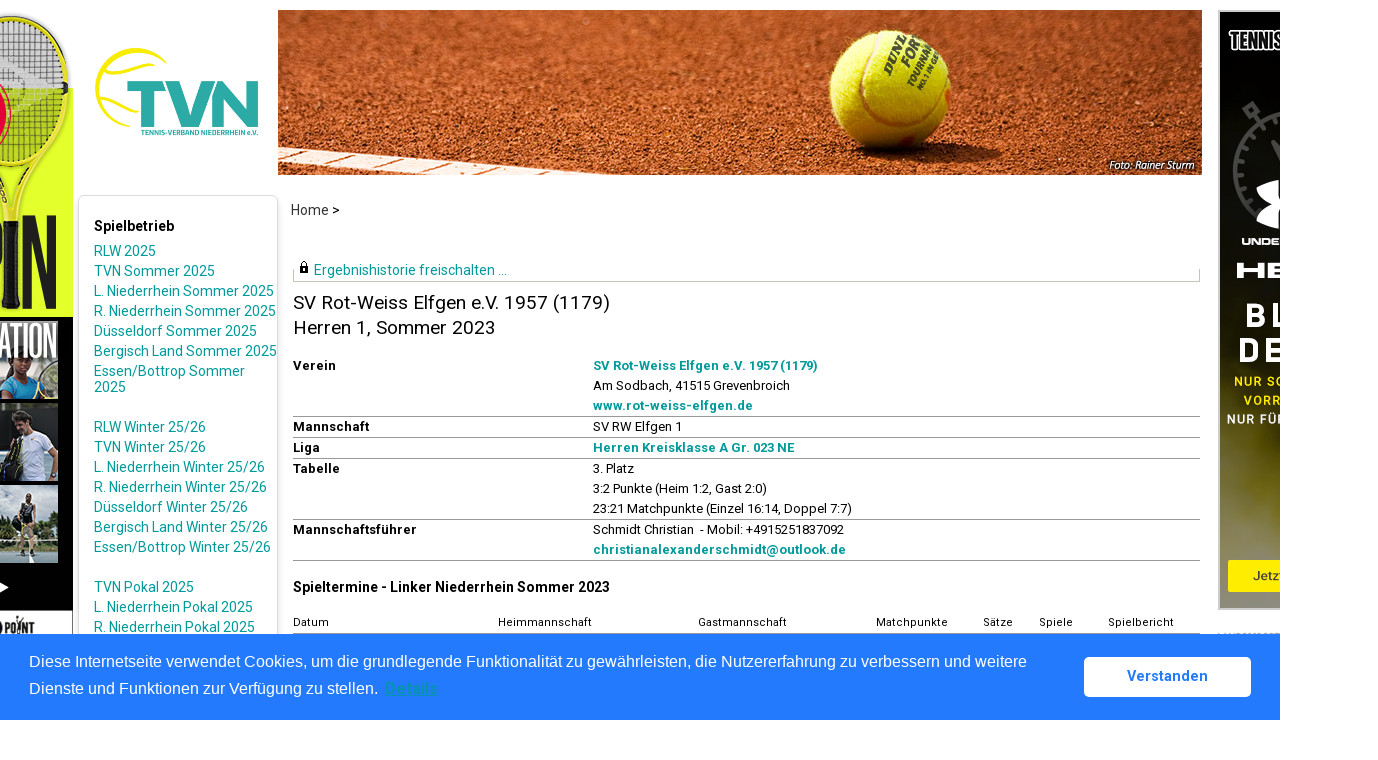

--- FILE ---
content_type: text/html; charset=utf-8
request_url: https://tvn.liga.nu/cgi-bin/WebObjects/nuLigaTENDE.woa/wa/teamPortrait?team=2941780&championship=Linker+Niederrhein+S+23&group=23
body_size: 69048
content:

  
    <?xml version="1.0" ?>
<!DOCTYPE html PUBLIC "-//W3C//DTD XHTML 1.0 Transitional//EN" "http://www.w3.org/TR/xhtml1/DTD/xhtml1-transitional.dtd">
<html xmlns="http://www.w3.org/1999/xhtml" lang="de">
  <!-- InstanceBegin template="/Templates/Standard.dwt" codeOutsideHTMLIsLocked="false" -->
  <head>
    <meta http-equiv="content-type" content="text/html; charset=utf-8" />
    <meta name="robots" content="all" />
    <meta name="publisher" content="nuLiga" />
    <meta name="author" content="nuLiga" />
    <meta name="language" content="de" />
    
    <meta name="nuLigaStatsUrl" content="/nuLigaTENDE/wa/teamPortrait/view?team=2941780&championship=Linker+Niederrhein+S+23&group=23" />
<meta name="uLigaStatsRefUrl" />

    <title>
      nuLiga
      &ndash; 
      
      Mannschaftsportrait
    </title>
     <meta name="robots" content="noindex,nofollow" /> 
    
<link rel="stylesheet" type="text/css" href="/WebObjects/nuLiga.woa/Frameworks/nuLigaWebResources.framework/WebServerResources/css/print.css?nlv=fb9982a0" media="print" />
    
<link rel="stylesheet" type="text/css" href="/WebObjects/nuLiga.woa/Frameworks/nuLigaWebResources.framework/WebServerResources/css/default.css?nlv=fb9982a0" media="all" />
    
<link rel="stylesheet" type="text/css" href="/WebObjects/nuLiga.woa/Frameworks/nuLigaWebResources.framework/WebServerResources/css/interface.css?nlv=fb9982a0" media="screen" />
    <link rel="stylesheet" type="text/css" href="/sources/template.css?nlv=fb9982a0" media="screen" />

    
    <link rel="stylesheet" type="text/css" href="/WebObjects/nuLiga.woa/Frameworks/nuLigaFramework.framework/WebServerResources/mybigpoint/layer/css/main.css?nlv=fb9982a0"/>
<link rel="stylesheet" type="text/css" href="/WebObjects/nuLiga.woa/Frameworks/nuLigaFramework.framework/WebServerResources/mybigpoint/layer/css/ibox.css?nlv=fb9982a0"/>
<script type="text/javascript" src="/WebObjects/nuLiga.woa/Frameworks/nuLigaWebResources.framework/WebServerResources/js/default.js?nlv=fb9982a0"></script>
    
    	<link rel="stylesheet" type="text/css" href="/banner/banner.css?nlv=fb9982a0" media="all" />

    
    
      
      
        <script type="text/javascript" src="/banner/federationLists.ujs?nlv=fb9982a0"></script>
        <script type="text/javascript" src="/banner/federationFunctions.js?nlv=fb9982a0"></script>
      
    
    <script type="text/javascript">
               <!-- 
      	var tickerposition=0; 
      	var tickerlength=50; 
             var tickermessage='';   
      	function initTerminationMessageTicker() {		 
      		if ( tickermessage != "" ) {	 
      			var i, msg=""; 
      			for ( i=0;i<tickerlength;i++ ) msg += " "; 
      			msg += "+ + + " + tickermessage + " + + +"; 
      			document.getElementById("terminationMessage").innerHTML = msg.substr(tickerposition,tickerlength).replace(/ /g," ") + " "; 
      			if ( tickerposition++ >= msg.length ) tickerposition=0; 
      			setTimeout("initTerminationMessageTicker()",1500/10);		 
      	} 
      } 
      //--> 
    </script>
    
      <link rel="stylesheet" type="text/css" href="//cdnjs.cloudflare.com/ajax/libs/cookieconsent2/3.1.0/cookieconsent.min.css" />
<script src="//cdnjs.cloudflare.com/ajax/libs/cookieconsent2/3.1.0/cookieconsent.min.js"></script>
<script>
    window.addEventListener("load", function() {
    window.cookieconsent.initialise({
        "cookie": {
            "name": "disclaimer_cookie",
            "expiryDays": 999
        },
        "palette": {
            "popup": {
                "background": "#237afc"
            },
            "button": {
                "background": "#fff",
                "text": "#237afc"
            }
        },
        "theme": "classic",
        "position": "bottom",
        "content": {
            "message": "Diese Internetseite verwendet Cookies, um die grundlegende Funktionalität zu gewährleisten, die Nutzererfahrung zu verbessern und weitere Dienste und Funktionen zur Verfügung zu stellen.",
            "dismiss": "Verstanden",
            "link": "Details",
            "href": 'https://tvn.liga.nu/cgi-bin/WebObjects/nuLigaTENDE.woa/wa/dataProtection'
        }
    })});
</script>
    
  <script src="/WebObjects/nuLiga.woa/Frameworks/nuLigaFramework.framework/WebServerResources/prototype.js?nlv=fb9982a0"></script>
<script src="/WebObjects/nuLiga.woa/Frameworks/nuLigaFramework.framework/WebServerResources/mybigpoint/layer/js/main.min.js?nlv=fb9982a0"></script>
<script src="/WebObjects/nuLiga.woa/Frameworks/nuLigaFramework.framework/WebServerResources/js/cookies.min.js?nlv=fb9982a0"></script>
<script src="/WebObjects/nuLiga.woa/Frameworks/nuLigaFramework.framework/WebServerResources/ajax/prototype.js?nlv=fb9982a0"></script>
<script src="/WebObjects/nuLiga.woa/Frameworks/Ajax.framework/WebServerResources/ibox/ibox.js?nlv=fb9982a0"></script>
</head>
  <body>
    <div id="page">
      
      	<div id="left_banner" class="left_banner">
	        <script type="text/javascript">layoutBanner800();</script>
	        <script type="text/javascript">layoutBanner801();</script>
	        <script type="text/javascript">layoutBanner802();</script>
	        <script type="text/javascript">layoutBanner803();</script>
	        <script type="text/javascript">layoutBanner804();</script>
	        <script type="text/javascript">layoutBanner805();</script>
	        <script type="text/javascript">layoutBanner806();</script>
	        <script type="text/javascript">layoutBanner807();</script>
		</div>
		<div id="right_banner" class="right_banner">
	        <script type="text/javascript">layoutBanner808();</script>
	        <script type="text/javascript">layoutBanner809();</script>
	        <script type="text/javascript">layoutBanner810();</script>
	        <script type="text/javascript">layoutBanner811();</script>
		</div>
      
      <div id="header" class="no-print">
        <div id="logo">
          
          <a href="https://www.tvn-tennis.de/"> <img  alt="Home" src="/WebObjects/nuLiga.woa/Frameworks/nuLigaWebResources.framework/WebServerResources/img/spacer.gif?nlv=fb9982a0" /> </a>
        </div>
        
          
        
        

        <div id="header-navigation"></div>
        <div id="banner">
            
          
            
              
            
			     
            
          
        </div>
        <div id="date">
          17 Jan. 2026
        </div>
        <div id="title">
          
            
              
              Mannschaftsportrait
            
            
          
          
          
        </div>
        <br class="clear" />
      </div>
      <div id="tabs-external"></div>
      
      
        <div id="tabs" class="no-print">
          
            

            

          
          
        </div>
      
      
      <div id="breadcrumb"> 
  <a href="/" target="_top">Home</a>
  &gt; 

 </div>
      <div id="container">
        <div id="navigation">
          <!-- InstanceBeginEditable name="navigation" -->
          
<ul>
	<!-- <script type="text/javascript">banner1();</script>-->
  <li> <strong>Spielbetrieb</strong>
  <ul>
    <li><a href="/cgi-bin/WebObjects/nuLigaTENDE.woa/wa/leaguePage?championship=RLW+2025">RLW 2025</a></li>
    <li><a href="/cgi-bin/WebObjects/nuLigaTENDE.woa/wa/leaguePage?championship=TVN S 2025">TVN Sommer 2025</a></li>
    <li><a href="/cgi-bin/WebObjects/nuLigaTENDE.woa/wa/leaguePage?championship=Linker Niederrhein S 25">L. Niederrhein Sommer 2025</a>
    <li><a href="/cgi-bin/WebObjects/nuLigaTENDE.woa/wa/leaguePage?championship=Rechter Niederrhein S 25">R. Niederrhein Sommer 2025</a>
    <li><a href="/cgi-bin/WebObjects/nuLigaTENDE.woa/wa/leaguePage?championship=Düsseldorf S 25">Düsseldorf Sommer 2025</a></li>
    <li><a href="/cgi-bin/WebObjects/nuLigaTENDE.woa/wa/leaguePage?championship=Bergisch Land S 25">Bergisch Land Sommer 2025</a></li>
    <li><a href="/cgi-bin/WebObjects/nuLigaTENDE.woa/wa/leaguePage?championship=Essen/Bottrop S 25">Essen/Bottrop Sommer 2025</a></li>
    <li>&nbsp;</li>
    <li><a href="/cgi-bin/WebObjects/nuLigaTENDE.woa/wa/leaguePage?championship=RLW+W+2025/2026">RLW Winter 25/26</a></li>
    <li><a href="/cgi-bin/WebObjects/nuLigaTENDE.woa/wa/leaguePage?championship=TVN W 25/26">TVN Winter 25/26</a></li>
    <li><a href="/cgi-bin/WebObjects/nuLigaTENDE.woa/wa/leaguePage?championship=Linker Niederrhein W 25/26">L. Niederrhein Winter 25/26</a></li>
    <li><a href="/cgi-bin/WebObjects/nuLigaTENDE.woa/wa/leaguePage?championship=Rechter Niederrhein W 25/26">R. Niederrhein Winter 25/26</a></li>
    <li><a href="/cgi-bin/WebObjects/nuLigaTENDE.woa/wa/leaguePage?championship=Düsseldorf W 25/26">Düsseldorf Winter 25/26</a></li>
    <li><a href="/cgi-bin/WebObjects/nuLigaTENDE.woa/wa/leaguePage?championship=Bergisch Land W 25/26">Bergisch Land Winter 25/26</a></li>
    <li><a href="/cgi-bin/WebObjects/nuLigaTENDE.woa/wa/leaguePage?championship=Essen/Bottrop W 25/26">Essen/Bottrop Winter 25/26</a></li>
    <li>&nbsp;</li>
    <li><a href="/cgi-bin/WebObjects/nuLigaTENDE.woa/wa/leaguePage?championship=TVN P 2025">TVN Pokal 2025</a></li>
    <li><a href="/cgi-bin/WebObjects/nuLigaTENDE.woa/wa/leaguePage?championship=Linker Niederrhein P 25">L. Niederrhein Pokal 2025</a></li>
    <li><a href="/cgi-bin/WebObjects/nuLigaTENDE.woa/wa/leaguePage?championship=Rechter Niederrhein P 25">R. Niederrhein Pokal 2025</a></li>
    <li><a href="/cgi-bin/WebObjects/nuLigaTENDE.woa/wa/leaguePage?championship=Düsseldorf P 25">Düsseldorf Pokal 2025</a></li>
    <li><a href="/cgi-bin/WebObjects/nuLigaTENDE.woa/wa/leaguePage?championship=Bergisch Land P 25">Bergisch Land Pokal 2025</a></li>
    <li><a href="/cgi-bin/WebObjects/nuLigaTENDE.woa/wa/leaguePage?championship=Essen/Bottrop P 25">Essen/Bottrop Pokal 2025</a></li>
    <li>&nbsp;</li>
    <li><a href="/cgi-bin/WebObjects/nuLigaTENDE.woa/wa/leaguePage?championship=Linker Niederrhein M 2025">L. Niederrhein Mixed 2025</a></li>
    <li><a href="/cgi-bin/WebObjects/nuLigaTENDE.woa/wa/leaguePage?championship=Rechter Niederrhein M 2025">R. Niederrhein Mixed 2025</a></li>
    <li><a href="/cgi-bin/WebObjects/nuLigaTENDE.woa/wa/leaguePage?championship=Düsseldorf M 2025">Düsseldorf Mixed 2025</a></li>
    <li><a href="/cgi-bin/WebObjects/nuLigaTENDE.woa/wa/leaguePage?championship=Bergisch Land M 2025">Bergisch Land Mixed 2025</a></li>
    <li><a href="/cgi-bin/WebObjects/nuLigaTENDE.woa/wa/leaguePage?championship=Essen/Bottrop M 2025">Essen/Bottrop Mixed 2025</a></li>
    <li>&nbsp;</li>
     <li><a href="/cgi-bin/WebObjects/nuLigaTENDE.woa/wa/leaguePage?championship=TVN Padel W 2025/2026">TVN Padel Winter 2025/26</a></li>
    <li><a href="/cgi-bin/WebObjects/nuLigaTENDE.woa/wa/leaguePage?championship=TVN Padel 25">TVN Padel Sommer 2025</a></li>
  </ul>
  </li>
  <!--<script type="text/javascript">banner2();</script>-->
  <li><strong>Veranstaltungen</strong>
    <ul>
      <li><a href="/cgi-bin/WebObjects/nuLigaTENDE.woa/wa/courseCalendar?federation=TVN">Seminarkalender</a></li>
      <li><a href="/cgi-bin/WebObjects/nuLigaTENDE.woa/wa/tournamentCalendar?federation=TVN">Turnierkalender</a></li>
    </ul>
  </li>
  <li><strong>Filter</strong>
    <ul>
      <li><a href="/cgi-bin/WebObjects/nuLigaTENDE.woa/wa/clubSearch?federation=TVN&showSearchForm=1">Vereine</a></li>
      <li><a href="/cgi-bin/WebObjects/nuLigaTENDE.woa/wa/playerSearch?federation=TVN&region=DE.WE.TVN">Spieler</a></li>
      <li><a href="/cgi-bin/WebObjects/nuLigaTENDE.woa/wa/rankingListLKSearch?federation=TVN&region=DE.WE.TVN">LK-Rangliste</a></li>
    </ul>
  </li>
  <li><strong>Archiv</strong>
    <ul>
<li>
<form action="/cgi-bin/WebObjects/nuLigaTENDE.woa/wa/leaguePage" method="get">
  <select onchange="this.form.submit();" name="championship">
    <option selected="">Sommer 2024 ...</option>
    <option value="RLW 2024">RLW</option>
    <option value="TVN S 2024">Verband</option>
    <option value="Linker Niederrhein S 24">Linker Niederrhein</option>
    <option value="Rechter Niederrhein S 24">Rechter Niederrhein</option>
    <option value="Düsseldorf S 24">Düsseldorf</option>
    <option value="Bergisch Land S 24">Bergisch Land</option>
    <option value="Essen/Bottrop S 24">Essen/Bottrop</option>
  </select>
</form>
</li>
<li>
<form action="/cgi-bin/WebObjects/nuLigaTENDE.woa/wa/leaguePage" method="get">
  <select onchange="this.form.submit();" name="championship">
    <option selected="">Sommer 2023 ...</option>
    <option value="RLW 2023">RLW</option>
    <option value="TVN S 2023">Verband</option>
    <option value="Linker Niederrhein S 23">Linker Niederrhein</option>
    <option value="Rechter Niederrhein S 23">Rechter Niederrhein</option>
    <option value="Düsseldorf S 23">Düsseldorf</option>
    <option value="Bergisch Land S 23">Bergisch Land</option>
    <option value="Essen/Bottrop S 23">Essen/Bottrop</option>
  </select>
</form>
</li>
<li>
<form action="/cgi-bin/WebObjects/nuLigaTENDE.woa/wa/leaguePage" method="get">
    <select onchange="this.form.submit();" name="championship">
    <option selected="">Sommer 2022 ...</option>
    <option value="RLW 2022">RLW</option>
    <option value="TVN S 2022">Verband</option>
    <option value="Linker Niederrhein S 22">Linker Niederrhein</option>
    <option value="Rechter Niederrhein S 22">Rechter Niederrhein</option>
    <option value="Düsseldorf S 22">Düsseldorf</option>
    <option value="Bergisch Land S 22">Bergisch Land</option>
    <option value="Essen/Bottrop S 22">Essen/Bottrop</option>
  </select>
</form>
</li>	    
<li>
<form action="/cgi-bin/WebObjects/nuLigaTENDE.woa/wa/leaguePage" method="get">
    <select onchange="this.form.submit();" name="championship">
    <option selected="">Sommer 2021 ...</option>
    <option value="RLW 2021">RLW</option>
    <option value="TVN S 2021">Verband</option>
    <option value="Linker Niederrhein S 21">Linker Niederrhein</option>
    <option value="Rechter Niederrhein S 21">Rechter Niederrhein</option>
    <option value="Düsseldorf S 21">Düsseldorf</option>
    <option value="Bergisch Land S 21">Bergisch Land</option>
    <option value="Essen/Bottrop S 21">Essen/Bottrop</option>
  </select>
</form>
</li>
<li>
<form action="/cgi-bin/WebObjects/nuLigaTENDE.woa/wa/leaguePage" method="get">
    <select onchange="this.form.submit();" name="championship">
    <option selected="">Sommer 2020 ...</option>
    <option value="RLW 2020">RLW</option>
    <option value="TVN S 2020">Verband</option>
    <option value="Linker Niederrhein S 20">Linker Niederrhein</option>
    <option value="Rechter Niederrhein S 20">Rechter Niederrhein</option>
    <option value="Düsseldorf S 20">Düsseldorf</option>
    <option value="Bergisch Land S 20">Bergisch Land</option>
    <option value="Essen/Bottrop S 20">Essen/Bottrop</option>
  </select>
</form>
</li>
      <li>
<form action="/cgi-bin/WebObjects/nuLigaTENDE.woa/wa/leaguePage" method="get">
    <select onchange="this.form.submit();" name="championship">
    <option selected="">Sommer 2019 ...</option>
    <option value="RLW 2019">RLW</option>
    <option value="TVN S 2019">Verband</option>
    <option value="Linker Niederrhein S 19">Linker Niederrhein</option>
    <option value="Rechter Niederrhein S 19">Rechter Niederrhein</option>
    <option value="Düsseldorf S 19">Düsseldorf</option>
    <option value="Bergisch Land S 19">Bergisch Land</option>
    <option value="Essen/Bottrop S 19">Essen/Bottrop</option>
  </select>
</form>
</li>
      <li>
<form action="/cgi-bin/WebObjects/nuLigaTENDE.woa/wa/leaguePage" method="get">
    <select onchange="this.form.submit();" name="championship">
    <option selected="">Sommer 2018 ...</option>
    <option value="RLW 2018">RLW</option>
    <option value="TVN S 2018">Verband</option>
    <option value="Linker Niederrhein S 18">Linker Niederrhein</option>
    <option value="Rechter Niederrhein S 18">Rechter Niederrhein</option>
    <option value="Düsseldorf S 18">Düsseldorf</option>
    <option value="Bergisch Land S 18">Bergisch Land</option>
    <option value="Essen/Bottrop S 18">Essen/Bottrop</option>
  </select>
</form>
</li>
<li>
<form action="/cgi-bin/WebObjects/nuLigaTENDE.woa/wa/leaguePage" method="get">
  <select onchange="this.form.submit();" name="championship">
    <option selected="">Sommer 2017 ...</option>
    <option value="RLW 2017">RLW</option>
    <option value="TVN S 2017">Verband</option>
    <option value="Linker Niederrhein S 17">Linker Niederrhein</option>
    <option value="Rechter Niederrhein S 17">Rechter Niederrhein</option>
    <option value="Düsseldorf S 17">Düsseldorf</option>
    <option value="Bergisch Land S 17">Bergisch Land</option>
    <option value="Essen/Bottrop S 17">Essen/Bottrop</option>
  </select>
</form>
</li>
<li>
<form action="/cgi-bin/WebObjects/nuLigaTENDE.woa/wa/leaguePage" method="get">
  <select onchange="this.form.submit();" name="championship">
    <option selected="">Sommer 2016 ...</option>
    <option value="RLW 2016">RLW</option>
    <option value="TVN S 2016">Verband</option>
    <option value="Linker Niederrhein S 16">Linker Niederrhein</option>
    <option value="Rechter Niederrhein S 16">Rechter Niederrhein</option>
    <option value="Düsseldorf S 16">Düsseldorf</option>
    <option value="Bergisch Land S 16">Bergisch Land</option>
    <option value="Essen/Bottrop S 16">Essen/Bottrop</option>
  </select>
</form>
</li>
<li>
<form action="/cgi-bin/WebObjects/nuLigaTENDE.woa/wa/leaguePage" method="get">
  <select onchange="this.form.submit();" name="championship">
    <option selected="">Winter 2024/25 ...</option>
    <option value="TVN W 24/25">Verband</option>
    <option value="Linker Niederrhein W 24/25">Linker Niederrhein</option>
    <option value="Rechter Niederrhein W 24/25">Rechter Niederrhein</option>
    <option value="Düsseldorf W 24/25">Düsseldorf</option>
    <option value="Bergisch Land W 24/25">Bergisch Land</option>
    <option value="Essen/Bottrop W 24/25">Essen/Bottrop</option>
  </select>
</form>
</li>
<li>
<form action="/cgi-bin/WebObjects/nuLigaTENDE.woa/wa/leaguePage" method="get">
  <select onchange="this.form.submit();" name="championship">
    <option selected="">Winter 2023/24 ...</option>
    <option value="TVN W 23/24">Verband</option>
    <option value="Linker Niederrhein W 23/24">Linker Niederrhein</option>
    <option value="Rechter Niederrhein W 23/24">Rechter Niederrhein</option>
    <option value="Düsseldorf W 23/24">Düsseldorf</option>
    <option value="Bergisch Land W 23/24">Bergisch Land</option>
    <option value="Essen/Bottrop W 23/24">Essen/Bottrop</option>
  </select>
</form>
</li>
<li>
<form action="/cgi-bin/WebObjects/nuLigaTENDE.woa/wa/leaguePage" method="get">
  <select onchange="this.form.submit();" name="championship">
    <option selected="">Winter 2022/23 ...</option>
    <option value="TVN W 22/23">Verband</option>
    <option value="Linker Niederrhein W 22/23">Linker Niederrhein</option>
    <option value="Rechter Niederrhein W 22/23">Rechter Niederrhein</option>
    <option value="Düsseldorf W 22/23">Düsseldorf</option>
    <option value="Bergisch Land W 22/23">Bergisch Land</option>
    <option value="Essen/Bottrop W 22/23">Essen/Bottrop</option>
  </select>
</form>
</li>
<li>
<form action="/cgi-bin/WebObjects/nuLigaTENDE.woa/wa/leaguePage" method="get">
  <select onchange="this.form.submit();" name="championship">
    <option selected="">Winter 2021/22 ...</option>
    <option value="TVN W 21/22">Verband</option>
    <option value="Linker Niederrhein W 21/22">Linker Niederrhein</option>
    <option value="Rechter Niederrhein W 21/22">Rechter Niederrhein</option>
    <option value="Düsseldorf W 21/22">Düsseldorf</option>
    <option value="Bergisch Land W 21/22">Bergisch Land</option>
    <option value="Essen/Bottrop W 21/22">Essen/Bottrop</option>
  </select>
</form>
</li>
<li>
<form action="/cgi-bin/WebObjects/nuLigaTENDE.woa/wa/leaguePage" method="get">
  <select onchange="this.form.submit();" name="championship">
    <option selected="">Winter 2020/21 ...</option>
    <option value="TVN W 20/21">Verband</option>
    <option value="Linker Niederrhein W 20/21">Linker Niederrhein</option>
    <option value="Rechter Niederrhein W 20/21">Rechter Niederrhein</option>
    <option value="Düsseldorf W 20/21">Düsseldorf</option>
    <option value="Bergisch Land W 20/21">Bergisch Land</option>
    <option value="Essen/Bottrop W 20/21">Essen/Bottrop</option>
  </select>
</form>
</li>
<li>
<form action="/cgi-bin/WebObjects/nuLigaTENDE.woa/wa/leaguePage" method="get">
  <select onchange="this.form.submit();" name="championship">
    <option selected="">Winter 2019/20 ...</option>
    <option value="TVN W 19/20">Verband</option>
    <option value="Linker Niederrhein W 19/20">Linker Niederrhein</option>
    <option value="Rechter Niederrhein W 19/20">Rechter Niederrhein</option>
    <option value="Düsseldorf W 19/20">Düsseldorf</option>
    <option value="Bergisch Land W 19/20">Bergisch Land</option>
    <option value="Essen/Bottrop W 19/20">Essen/Bottrop</option>
  </select>
</form>
</li>
<li>
<form action="/cgi-bin/WebObjects/nuLigaTENDE.woa/wa/leaguePage" method="get">
  <select onchange="this.form.submit();" name="championship">
    <option selected="">Winter 2018/19 ...</option>
    <option value="TVN W 18/19">Verband</option>
    <option value="Linker Niederrhein W 18/19">Linker Niederrhein</option>
    <option value="Rechter Niederrhein W 18/19">Rechter Niederrhein</option>
    <option value="Düsseldorf W 18/19">Düsseldorf</option>
    <option value="Bergisch Land W 18/19">Bergisch Land</option>
    <option value="Essen/Bottrop W 18/19">Essen/Bottrop</option>
  </select>
</form>
</li>
<li>
<form action="/cgi-bin/WebObjects/nuLigaTENDE.woa/wa/leaguePage" method="get">
  <select onchange="this.form.submit();" name="championship">
    <option selected="">Winter 2017/18 ...</option>
    <option value="TVN W 17/18">Verband</option>
    <option value="Linker Niederrhein W 17/18">Linker Niederrhein</option>
    <option value="Rechter Niederrhein W 17/18">Rechter Niederrhein</option>
    <option value="Düsseldorf W 17/18">Düsseldorf</option>
    <option value="Bergisch Land W 17/18">Bergisch Land</option>
    <option value="Essen/Bottrop W 17/18">Essen/Bottrop</option>
  </select>
</form>  
</li>
<li>
<li>
<form action="/cgi-bin/WebObjects/nuLigaTENDE.woa/wa/leaguePage" method="get">
  <select onchange="this.form.submit();" name="championship">
    <option selected="">Winter 2016/17 ...</option>
    <option value="TVN W 16/17">Verband</option>
    <option value="Linker Niederrhein W 16/17">Linker Niederrhein</option>
    <option value="Rechter Niederrhein W 16/17">Rechter Niederrhein</option>
    <option value="Düsseldorf W 16/17">Düsseldorf</option>
    <option value="Bergisch Land W 16/17">Bergisch Land</option>
    <option value="Essen/Bottrop W 16/17">Essen/Bottrop</option>
  </select>
</form>
</li>
<li>
<form action="/cgi-bin/WebObjects/nuLigaTENDE.woa/wa/leaguePage" method="get">
  <select onchange="this.form.submit();" name="championship">
    <option selected="">Winter 2015/16 ...</option>
    <option value="TVN W 15/16">Verband</option>
    <option value="Linker Niederrhein W 15/16">Linker Niederrhein</option>
    <option value="Rechter Niederrhein W 15/16">Rechter Niederrhein</option>
    <option value="Düsseldorf W 15/16">Düsseldorf</option>
    <option value="Bergisch Land W 15/16">Bergisch Land</option>
    <option value="Essen/Bottrop W 15/16">Essen/Bottrop</option>
  </select>
</form>
<form action="/cgi-bin/WebObjects/nuLigaTENDE.woa/wa/leaguePage" method="get">
  <select onchange="this.form.submit();" name="championship">
    <option selected="">Pokal 2023  ...</option>
    <option value="TVN P 2023">Verband</option>
    <option value="Linker Niederrhein P 23">Linker Niederrhein</option>
    <option value="Rechter Niederrhein P 23">Rechter Niederrhein</option>
    <option value="Düsseldorf P 23">Düsseldorf</option>
    <option value="Bergisch Land P 23">Bergisch Land</option>
    <option value="Essen/Bottrop P 23">Essen/Bottrop</option>
  </select>
</form>
<form action="/cgi-bin/WebObjects/nuLigaTENDE.woa/wa/leaguePage" method="get">
  <select onchange="this.form.submit();" name="championship">
    <option selected="">Pokal 2024  ...</option>
    <option value="TVN P 2024">Verband</option>
    <option value="Linker Niederrhein P 24">Linker Niederrhein</option>
    <option value="Rechter Niederrhein P 24">Rechter Niederrhein</option>
    <option value="Düsseldorf P 24">Düsseldorf</option>
    <option value="Bergisch Land P 24">Bergisch Land</option>
    <option value="Essen/Bottrop P 24">Essen/Bottrop</option>
  </select>
</form>
</li>
<li>
<form action="/cgi-bin/WebObjects/nuLigaTENDE.woa/wa/leaguePage" method="get">
  <select onchange="this.form.submit();" name="championship">
    <option selected="">Mixed 2024  ...</option>
    <option value="TVN M 2024">Verband</option>
    <option value="Linker Niederrhein M 2024">Linker Niederrhein</option>
    <option value="Rechter Niederrhein M 2024">Rechter Niederrhein</option>
    <option value="Düsseldorf M 2024">Düsseldorf</option>
    <option value="Bergisch Land M 2024">Bergisch Land</option>
    <option value="Essen/Bottrop M 2024">Essen/Bottrop</option>
  </select>
</form>
</li>
<li><a href="/cgi-bin/WebObjects/nuLigaTENDE.woa/wa/leaguePage?championship=TVN Padel 24">TVN Padel 2024</a></li>
    </ul>
  </li>
  <li><strong>Links</strong>
    <ul>
      <li><a href="http://www.tvn-tennis.de/" target="_blank">TVN-Homepage</a>
    </ul>
  </li>
</ul>

          <!-- InstanceEndEditable -->
        </div>
        <div id="content"> 
            
        	
  
    
      <div id="content-row1">
        
          
  <div id="locker">
    <script type="text/javascript">
      function toggleDisplay(elementId) {
          var control = document.getElementById(elementId);
          if ( control.style.display == "none" ) control.style.display = "block";
          else control.style.display = "none";
       }
    </script>
    
      <form method="post" action="https://tvn.liga.nu/cgi-bin/WebObjects/nuLigaTENDE.woa/wa/teamPortrait?team=2941780&championship=Linker+Niederrhein+S+23&group=23" class="query">
        <fieldset>
          <legend>
            <a href="#" onclick="toggleDisplay('historicalDataForm');">Ergebnishistorie freischalten ...</a>
          </legend>
          <div id="historicalDataForm" style="display:none">
            <p class="info">
              Der Zugriff auf personenbezogene Inhalte früherer Spielzeiten ist nuLiga-Nutzern vorbehalten, die über Benutzernamen und Passwort verfügen und sich im Rahmen ihres Zugangs den Datenschutzbestimmungen unterworfen haben. Die Freischaltung erfolgt für einen Zeitraum von 30 Minuten. Falls Sie keinen Zugang haben, nutzen Sie bitte die Möglichkeit der
              
                <a target="_top" href="/cgi-bin/WebObjects/nuLigaTENDE.woa/wa/nuUserIdentification?federation=TVN">Neuregistrierung</a>.
              
            </p>
            <p>&nbsp;</p>
            <p>
              <label>E-Mail:</label>
              <input type="text" name="username" />
            </p>
            <p>
              <label>Passwort:</label>
              <input type="password" name="password" />
            </p>
            <p class="action"> <input type="submit" value="Login" class="button" /></p>
          </div>
        </fieldset>
      </form>
    
    
  </div>


        
        
        <h1>
          SV Rot-Weiss Elfgen e.V. 1957&nbsp;(1179) 
          <br />
          Herren&nbsp;1,&nbsp;Sommer 2023
        </h1>
      </div>
      <div id="content-row2">
        <table class="result-set" cellspacing="0" cellpadding="0" border="0">
          <tr>
            <td>
              <b>Verein</b>
            </td>
            <td>
              <a href="/cgi-bin/WebObjects/nuLigaTENDE.woa/wa/clubInfoDisplay?federation=TVN&amp;region=DE.WE.TVN.10&amp;targetFed=TVN&amp;club=35910&amp;tab=4">
                SV Rot-Weiss Elfgen e.V. 1957&nbsp;(1179)</a>
              <br />
              Am Sodbach, 41515 Grevenbroich
              <br />
              <a target='_blank' href='http://www.rot-weiss-elfgen.de'>www.rot-weiss-elfgen.de</a>
            </td>
          </tr>
          <tr>
            <td>
              <b>Mannschaft</b>
            </td>
            <td>
              SV RW Elfgen 1
              
            </td>
          </tr>
          
          
          
          
            <tr>
              <td>
                <b>Liga</b>
              </td>
              <td>
                <a href="/cgi-bin/WebObjects/nuLigaTENDE.woa/wa/groupPage?targetFed=TVN&amp;championship=Linker+Niederrhein+S+23&amp;group=23">Herren Kreisklasse A Gr. 023 NE</a>
              </td>
            </tr>
            <tr>
              <td>
                <b>Tabelle</b>
              </td>
              <td>
                3. Platz 
                <br />
                
                  3:2&nbsp;Punkte&nbsp;(Heim 1:2, Gast 2:0)
                  <br />
                
                23:21
                Matchpunkte&nbsp;(Einzel 16:14, Doppel 7:7)
              </td>
            </tr>
          
          
            
              <tr>
                <td>
                  <b>Mannschaftsführer</b>
                </td>
                <td nowrap="nowrap">
                  Schmidt Christian
                  &nbsp;-&nbsp;Mobil: +4915251837092<br /><script type="text/JavaScript" language=JavaScript>
encodeEmail('de', 'christianalexanderschmidt', 'outlook', '')</script>
                </td>
              </tr>
            
            
          
        </table>
        <h2>Spieltermine&nbsp;-&nbsp;Linker Niederrhein Sommer 2023</h2>
        
        
         
  
    <table cellspacing="0" class="result-set" border="0" cellpadding="0">
      <tr>
        <th colspan="3">Datum</th>
        
        
        
        <th>Heimmannschaft</th>
        <th>Gastmannschaft</th>
        <th class="center">Matchpunkte</th>
        <th class="center">Sätze</th>
        <th class="center">Spiele</th>
        
        <th class="center">Spielbericht</th>
      </tr>
      
        
          
          <tr>
            
              <td>So.</td>
              <td nowrap="nowrap"> 07.05.2023 09:00 </td>
              <td nowrap="nowrap">
                
                 &nbsp; 
              </td>
            
            
            
            
            
            <td nowrap="nowrap">
              
               
	              <a href="/cgi-bin/WebObjects/nuLigaTENDE.woa/wa/teamPortrait?federation=TVN&amp;region=DE.WE.TVN.10&amp;team=2988575&amp;championship=Linker+Niederrhein+S+23">
	              	RW Grevenbroich 2 
	              </a>
	          
            </td>
            <td nowrap="nowrap">
	            
	            	SV RW Elfgen 1
	            
            </td>
            <td class="center">
              
                3:6
              
              
            </td>
            <td class="center" nowrap="nowrap">
              
                7:14
              
              
            </td>
            <td class="center" nowrap="nowrap">
              
                69:96
              
              
            </td>
            
            <td class="center" nowrap="nowrap">
              anzeigen&nbsp;</td>
          </tr>
        
        
        
      
        
          
          <tr>
            
              <td>So.</td>
              <td nowrap="nowrap"> 14.05.2023 09:00 </td>
              <td nowrap="nowrap">
                
                 &nbsp; 
              </td>
            
            
            
            
            
            <td nowrap="nowrap">
              
               
	              
	              	SV RW Elfgen 1 
	              
	          
            </td>
            <td nowrap="nowrap">
	            <a href="/cgi-bin/WebObjects/nuLigaTENDE.woa/wa/teamPortrait?federation=TVN&amp;region=DE.WE.TVN.10&amp;team=2942355&amp;championship=Linker+Niederrhein+S+23">
	            	SV Rosellen 2
	            </a>
            </td>
            <td class="center">
              
                2:7
              
              
            </td>
            <td class="center" nowrap="nowrap">
              
                6:14
              
              
            </td>
            <td class="center" nowrap="nowrap">
              
                62:83
              
              
            </td>
            
            <td class="center" nowrap="nowrap">
              anzeigen&nbsp;</td>
          </tr>
        
        
        
      
        
          
          <tr>
            
              <td>So.</td>
              <td nowrap="nowrap"> 21.05.2023 09:00 </td>
              <td nowrap="nowrap">
                
                 &nbsp; 
              </td>
            
            
            
            
            
            <td nowrap="nowrap">
              
               
	              
	              	SV RW Elfgen 1 
	              
	          
            </td>
            <td nowrap="nowrap">
	            <a href="/cgi-bin/WebObjects/nuLigaTENDE.woa/wa/teamPortrait?federation=TVN&amp;region=DE.WE.TVN.10&amp;team=2972110&amp;championship=Linker+Niederrhein+S+23">
	            	TC BW Neuss 5
	            </a>
            </td>
            <td class="center">
              
                2:7
              
              
            </td>
            <td class="center" nowrap="nowrap">
              
                5:14
              
              
            </td>
            <td class="center" nowrap="nowrap">
              
                50:98
              
              
            </td>
            
            <td class="center" nowrap="nowrap">
              anzeigen&nbsp;</td>
          </tr>
        
        
        
      
        
          
          <tr>
            
              <td>So.</td>
              <td nowrap="nowrap"> 11.06.2023 09:00 </td>
              <td nowrap="nowrap">
                
                 &nbsp; 
              </td>
            
            
            
            
            
            <td nowrap="nowrap">
              
               
	              
	              	SV RW Elfgen 1 
	              
	          
            </td>
            <td nowrap="nowrap">
	            <a href="/cgi-bin/WebObjects/nuLigaTENDE.woa/wa/teamPortrait?federation=TVN&amp;region=DE.WE.TVN.10&amp;team=2942210&amp;championship=Linker+Niederrhein+S+23">
	            	HTC SW Neuss 2
	            </a>
            </td>
            <td class="center">
              
                6:3
              
              
            </td>
            <td class="center" nowrap="nowrap">
              
                12:7
              
              
            </td>
            <td class="center" nowrap="nowrap">
              
                73:56
              
              
            </td>
            
            <td class="center" nowrap="nowrap">
              anzeigen&nbsp;</td>
          </tr>
        
        
        
      
        
          
          <tr>
            
              <td>So.</td>
              <td nowrap="nowrap"> 18.06.2023 09:00 </td>
              <td nowrap="nowrap">
                
                 &nbsp; 
              </td>
            
            
            
            
            
            <td nowrap="nowrap">
              
               
	              <a href="/cgi-bin/WebObjects/nuLigaTENDE.woa/wa/teamPortrait?federation=TVN&amp;region=DE.WE.TVN.10&amp;team=2942157&amp;championship=Linker+Niederrhein+S+23">
	              	BW Wevelinghoven 2 
	              </a>
	          
            </td>
            <td nowrap="nowrap">
	            
	            	SV RW Elfgen 1
	            
            </td>
            <td class="center">
              
                1:7
              
              
            </td>
            <td class="center" nowrap="nowrap">
              
                3:14
              
              
            </td>
            <td class="center" nowrap="nowrap">
              
                32:91
              
              
            </td>
            
            <td class="center" nowrap="nowrap">
              anzeigen&nbsp;</td>
          </tr>
        
        
        
      
    </table>
    <br />
    
  
  


        
        
          <h2>Spieler&nbsp;-&nbsp;Sommer 2023</h2>
          
          
            <table class="result-set" cellspacing="0" border="0" cellpadding="0">
              
                
                  
                  <tr>
                    <th>Rang</th>
                    
                      <th>Mannschaft</th>
                    
                    
                      
                        <th>LK</th>
                        
                      
                    
                    <th>ID-Nummer</th>
                    <th>Name, Vorname</th>
                    <th class="center">Nation</th>
                    <th>Info</th>
                    
                      <th class="center">SG</th>
                    
                    <th class="center">Einzel</th>
                    <th class="center">Doppel</th>
                    <th class="center">gesamt</th>
                  </tr>
                
                <tr>
                  <td>
                     1 
                    
                  </td>
                  
                    <td>
                      1
                    </td>
                  
                  
                    
                      <td>LK18,5</td>
                      
                    
                  
                  <td>18604313&nbsp;</td>
                  <td>
                    
		<a href="#e_0_1_1_65_11_0_1_1_41_5_1_0_13_1Container" rel="ibox&height=320&width=600" id="e_0_1_1_65_11_0_1_1_41_5_1_0_13_1">Schmidt, Christian</a><div id="e_0_1_1_65_11_0_1_1_41_5_1_0_13_1Container" style="display:none;">
			<a target="_mbp" class="mybigpoint arrow" href="https://www.tennis.de/spielen/spielerprofil.html#id=NU1604235">
	<div class="mybigpoint mybigpoint-body wrapper">
		<div class="mybigpoint layer">
			<div class="mybigpoint column">
				
				
			</div>
		</div>
		
			<div class="mybigpoint closer">
				<a class="mybigpoint event-close" href="#CLOSE"><img alt="CLOSE" class="mybigpoint" src="/WebObjects/nuLiga.woa/Frameworks/nuLigaFramework.framework/WebServerResources/mybigpoint/layer/images/bp_close.png?nlv=fb9982a0" width="12" height="11" /></a>
			</div>
		
	</div>
</a>


		</div>
	
                    (1986)
                  </td>
                  <td class="center">&nbsp;</td>
                  <td></td>
                  
                    <td class="center"></td>
                  
                  <td class="center">2:3</td>
                  <td class="center">2:1</td>
                  <td class="center">4:4</td>
                </tr>
              
                
                <tr>
                  <td>
                     2 
                    
                  </td>
                  
                    <td>
                      1
                    </td>
                  
                  
                    
                      <td>LK23,2</td>
                      
                    
                  
                  <td>19409763&nbsp;</td>
                  <td>
                    
		<a href="#e_0_1_1_65_11_0_1_1_41_5_1_1_13_1Container" rel="ibox&height=320&width=600" id="e_0_1_1_65_11_0_1_1_41_5_1_1_13_1">Reinartz, Benedikt</a><div id="e_0_1_1_65_11_0_1_1_41_5_1_1_13_1Container" style="display:none;">
			<a target="_mbp" class="mybigpoint arrow" href="https://www.tennis.de/spielen/spielerprofil.html#id=NU1655638">
	<div class="mybigpoint mybigpoint-body wrapper">
		<div class="mybigpoint layer">
			<div class="mybigpoint column">
				
				
			</div>
		</div>
		
			<div class="mybigpoint closer">
				<a class="mybigpoint event-close" href="#CLOSE"><img alt="CLOSE" class="mybigpoint" src="/WebObjects/nuLiga.woa/Frameworks/nuLigaFramework.framework/WebServerResources/mybigpoint/layer/images/bp_close.png?nlv=fb9982a0" width="12" height="11" /></a>
			</div>
		
	</div>
</a>


		</div>
	
                    (1994)
                  </td>
                  <td class="center">&nbsp;</td>
                  <td></td>
                  
                    <td class="center"></td>
                  
                  <td class="center">2:1</td>
                  <td class="center">1:2</td>
                  <td class="center">3:3</td>
                </tr>
              
                
                <tr>
                  <td>
                     3 
                    
                  </td>
                  
                    <td>
                      1
                    </td>
                  
                  
                    
                      <td>LK24,1</td>
                      
                    
                  
                  <td>19611951&nbsp;</td>
                  <td>
                    
		<a href="#e_0_1_1_65_11_0_1_1_41_5_1_2_13_1Container" rel="ibox&height=320&width=600" id="e_0_1_1_65_11_0_1_1_41_5_1_2_13_1">Reinartz, Nicolas</a><div id="e_0_1_1_65_11_0_1_1_41_5_1_2_13_1Container" style="display:none;">
			<a target="_mbp" class="mybigpoint arrow" href="https://www.tennis.de/spielen/spielerprofil.html#id=NU1667203">
	<div class="mybigpoint mybigpoint-body wrapper">
		<div class="mybigpoint layer">
			<div class="mybigpoint column">
				
				
			</div>
		</div>
		
			<div class="mybigpoint closer">
				<a class="mybigpoint event-close" href="#CLOSE"><img alt="CLOSE" class="mybigpoint" src="/WebObjects/nuLiga.woa/Frameworks/nuLigaFramework.framework/WebServerResources/mybigpoint/layer/images/bp_close.png?nlv=fb9982a0" width="12" height="11" /></a>
			</div>
		
	</div>
</a>


		</div>
	
                    (1996)
                  </td>
                  <td class="center">&nbsp;</td>
                  <td></td>
                  
                    <td class="center"></td>
                  
                  <td class="center">-</td>
                  <td class="center">-</td>
                  <td class="center">-</td>
                </tr>
              
                
                <tr>
                  <td>
                     4 
                    
                  </td>
                  
                    <td>
                      1
                    </td>
                  
                  
                    
                      <td>LK24,0</td>
                      
                    
                  
                  <td>18655364&nbsp;</td>
                  <td>
                    
		<a href="#e_0_1_1_65_11_0_1_1_41_5_1_3_13_1Container" rel="ibox&height=320&width=600" id="e_0_1_1_65_11_0_1_1_41_5_1_3_13_1">Stralek, Marius</a><div id="e_0_1_1_65_11_0_1_1_41_5_1_3_13_1Container" style="display:none;">
			<a target="_mbp" class="mybigpoint arrow" href="https://www.tennis.de/spielen/spielerprofil.html#id=NU3078868">
	<div class="mybigpoint mybigpoint-body wrapper">
		<div class="mybigpoint layer">
			<div class="mybigpoint column">
				
				
			</div>
		</div>
		
			<div class="mybigpoint closer">
				<a class="mybigpoint event-close" href="#CLOSE"><img alt="CLOSE" class="mybigpoint" src="/WebObjects/nuLiga.woa/Frameworks/nuLigaFramework.framework/WebServerResources/mybigpoint/layer/images/bp_close.png?nlv=fb9982a0" width="12" height="11" /></a>
			</div>
		
	</div>
</a>


		</div>
	
                    (1986)
                  </td>
                  <td class="center">&nbsp;</td>
                  <td></td>
                  
                    <td class="center"></td>
                  
                  <td class="center">3:1</td>
                  <td class="center">2:1</td>
                  <td class="center">5:2</td>
                </tr>
              
                
                <tr>
                  <td>
                     5 
                    
                  </td>
                  
                    <td>
                      1
                    </td>
                  
                  
                    
                      <td>LK23,1</td>
                      
                    
                  
                  <td>18805747&nbsp;</td>
                  <td>
                    
		<a href="#e_0_1_1_65_11_0_1_1_41_5_1_4_13_1Container" rel="ibox&height=320&width=600" id="e_0_1_1_65_11_0_1_1_41_5_1_4_13_1">Broich, Christoph</a><div id="e_0_1_1_65_11_0_1_1_41_5_1_4_13_1Container" style="display:none;">
			<a target="_mbp" class="mybigpoint arrow" href="https://www.tennis.de/spielen/spielerprofil.html#id=NU1612524">
	<div class="mybigpoint mybigpoint-body wrapper">
		<div class="mybigpoint layer">
			<div class="mybigpoint column">
				
				
			</div>
		</div>
		
			<div class="mybigpoint closer">
				<a class="mybigpoint event-close" href="#CLOSE"><img alt="CLOSE" class="mybigpoint" src="/WebObjects/nuLiga.woa/Frameworks/nuLigaFramework.framework/WebServerResources/mybigpoint/layer/images/bp_close.png?nlv=fb9982a0" width="12" height="11" /></a>
			</div>
		
	</div>
</a>


		</div>
	
                    (1988)
                  </td>
                  <td class="center">&nbsp;</td>
                  <td></td>
                  
                    <td class="center"></td>
                  
                  <td class="center">1:2</td>
                  <td class="center">1:3</td>
                  <td class="center">2:5</td>
                </tr>
              
                
                <tr>
                  <td>
                     6 
                    
                  </td>
                  
                    <td>
                      1
                    </td>
                  
                  
                    
                      <td>LK23,8</td>
                      
                    
                  
                  <td>17355665&nbsp;</td>
                  <td>
                    
		<a href="#e_0_1_1_65_11_0_1_1_41_5_1_5_13_1Container" rel="ibox&height=320&width=600" id="e_0_1_1_65_11_0_1_1_41_5_1_5_13_1">Becker, Oliver</a><div id="e_0_1_1_65_11_0_1_1_41_5_1_5_13_1Container" style="display:none;">
			<a target="_mbp" class="mybigpoint arrow" href="https://www.tennis.de/spielen/spielerprofil.html#id=NU3008953">
	<div class="mybigpoint mybigpoint-body wrapper">
		<div class="mybigpoint layer">
			<div class="mybigpoint column">
				
				
			</div>
		</div>
		
			<div class="mybigpoint closer">
				<a class="mybigpoint event-close" href="#CLOSE"><img alt="CLOSE" class="mybigpoint" src="/WebObjects/nuLiga.woa/Frameworks/nuLigaFramework.framework/WebServerResources/mybigpoint/layer/images/bp_close.png?nlv=fb9982a0" width="12" height="11" /></a>
			</div>
		
	</div>
</a>


		</div>
	
                    (1973)
                  </td>
                  <td class="center">&nbsp;</td>
                  <td></td>
                  
                    <td class="center"></td>
                  
                  <td class="center">-</td>
                  <td class="center">-</td>
                  <td class="center">-</td>
                </tr>
              
                
                <tr>
                  <td>
                     7 
                    
                  </td>
                  
                    <td>
                      1
                    </td>
                  
                  
                    
                      <td>LK23,2</td>
                      
                    
                  
                  <td>18254017&nbsp;</td>
                  <td>
                    
		<a href="#e_0_1_1_65_11_0_1_1_41_5_1_6_13_1Container" rel="ibox&height=320&width=600" id="e_0_1_1_65_11_0_1_1_41_5_1_6_13_1">Bednarek, Robert</a><div id="e_0_1_1_65_11_0_1_1_41_5_1_6_13_1Container" style="display:none;">
			<a target="_mbp" class="mybigpoint arrow" href="https://www.tennis.de/spielen/spielerprofil.html#id=NU2824661">
	<div class="mybigpoint mybigpoint-body wrapper">
		<div class="mybigpoint layer">
			<div class="mybigpoint column">
				
				
			</div>
		</div>
		
			<div class="mybigpoint closer">
				<a class="mybigpoint event-close" href="#CLOSE"><img alt="CLOSE" class="mybigpoint" src="/WebObjects/nuLiga.woa/Frameworks/nuLigaFramework.framework/WebServerResources/mybigpoint/layer/images/bp_close.png?nlv=fb9982a0" width="12" height="11" /></a>
			</div>
		
	</div>
</a>


		</div>
	
                    (1982)
                  </td>
                  <td class="center">&nbsp;</td>
                  <td></td>
                  
                    <td class="center"></td>
                  
                  <td class="center">2:1</td>
                  <td class="center">0:2</td>
                  <td class="center">2:3</td>
                </tr>
              
                
                <tr>
                  <td>
                     8 
                    
                  </td>
                  
                    <td>
                      1
                    </td>
                  
                  
                    
                      <td>LK24,5</td>
                      
                    
                  
                  <td>18653943&nbsp;</td>
                  <td>
                    
		<a href="#e_0_1_1_65_11_0_1_1_41_5_1_7_13_1Container" rel="ibox&height=320&width=600" id="e_0_1_1_65_11_0_1_1_41_5_1_7_13_1">Fricke, Tim</a><div id="e_0_1_1_65_11_0_1_1_41_5_1_7_13_1Container" style="display:none;">
			<a target="_mbp" class="mybigpoint arrow" href="https://www.tennis.de/spielen/spielerprofil.html#id=NU2828337">
	<div class="mybigpoint mybigpoint-body wrapper">
		<div class="mybigpoint layer">
			<div class="mybigpoint column">
				
				
			</div>
		</div>
		
			<div class="mybigpoint closer">
				<a class="mybigpoint event-close" href="#CLOSE"><img alt="CLOSE" class="mybigpoint" src="/WebObjects/nuLiga.woa/Frameworks/nuLigaFramework.framework/WebServerResources/mybigpoint/layer/images/bp_close.png?nlv=fb9982a0" width="12" height="11" /></a>
			</div>
		
	</div>
</a>


		</div>
	
                    (1986)
                  </td>
                  <td class="center">&nbsp;</td>
                  <td></td>
                  
                    <td class="center"></td>
                  
                  <td class="center">-</td>
                  <td class="center">-</td>
                  <td class="center">-</td>
                </tr>
              
                
                <tr>
                  <td>
                     9 
                    
                  </td>
                  
                    <td>
                      1
                    </td>
                  
                  
                    
                      <td>-</td>
                      
                    
                  
                  <td>17904175&nbsp;</td>
                  <td>
                    
		<a href="#e_0_1_1_65_11_0_1_1_41_5_1_8_13_1Container" rel="ibox&height=320&width=600" id="e_0_1_1_65_11_0_1_1_41_5_1_8_13_1">Zimmermann, Dominik</a><div id="e_0_1_1_65_11_0_1_1_41_5_1_8_13_1Container" style="display:none;">
			<a target="_mbp" class="mybigpoint arrow" href="https://www.tennis.de/spielen/spielerprofil.html#id=NU1577189">
	<div class="mybigpoint mybigpoint-body wrapper">
		<div class="mybigpoint layer">
			<div class="mybigpoint column">
				
				
			</div>
		</div>
		
			<div class="mybigpoint closer">
				<a class="mybigpoint event-close" href="#CLOSE"><img alt="CLOSE" class="mybigpoint" src="/WebObjects/nuLiga.woa/Frameworks/nuLigaFramework.framework/WebServerResources/mybigpoint/layer/images/bp_close.png?nlv=fb9982a0" width="12" height="11" /></a>
			</div>
		
	</div>
</a>


		</div>
	
                    (1979)
                  </td>
                  <td class="center">&nbsp;</td>
                  <td></td>
                  
                    <td class="center"></td>
                  
                  <td class="center">-</td>
                  <td class="center">-</td>
                  <td class="center">-</td>
                </tr>
              
                
                <tr>
                  <td>
                     10 
                    
                  </td>
                  
                    <td>
                      1
                    </td>
                  
                  
                    
                      <td>LK24,1</td>
                      
                    
                  
                  <td>18603540&nbsp;</td>
                  <td>
                    
		<a href="#e_0_1_1_65_11_0_1_1_41_5_1_9_13_1Container" rel="ibox&height=320&width=600" id="e_0_1_1_65_11_0_1_1_41_5_1_9_13_1">Krüppel, Christian</a><div id="e_0_1_1_65_11_0_1_1_41_5_1_9_13_1Container" style="display:none;">
			<a target="_mbp" class="mybigpoint arrow" href="https://www.tennis.de/spielen/spielerprofil.html#id=NU1605574">
	<div class="mybigpoint mybigpoint-body wrapper">
		<div class="mybigpoint layer">
			<div class="mybigpoint column">
				
				
			</div>
		</div>
		
			<div class="mybigpoint closer">
				<a class="mybigpoint event-close" href="#CLOSE"><img alt="CLOSE" class="mybigpoint" src="/WebObjects/nuLiga.woa/Frameworks/nuLigaFramework.framework/WebServerResources/mybigpoint/layer/images/bp_close.png?nlv=fb9982a0" width="12" height="11" /></a>
			</div>
		
	</div>
</a>


		</div>
	
                    (1986)
                  </td>
                  <td class="center">&nbsp;</td>
                  <td></td>
                  
                    <td class="center"></td>
                  
                  <td class="center">-</td>
                  <td class="center">-</td>
                  <td class="center">-</td>
                </tr>
              
                
                <tr>
                  <td>
                     11 
                    
                  </td>
                  
                    <td>
                      1
                    </td>
                  
                  
                    
                      <td>LK22,9</td>
                      
                    
                  
                  <td>19075371&nbsp;</td>
                  <td>
                    
		<a href="#e_0_1_1_65_11_0_1_1_41_5_1_10_13_1Container" rel="ibox&height=320&width=600" id="e_0_1_1_65_11_0_1_1_41_5_1_10_13_1">Krämer, Marcel</a><div id="e_0_1_1_65_11_0_1_1_41_5_1_10_13_1Container" style="display:none;">
			<a target="_mbp" class="mybigpoint arrow" href="https://www.tennis.de/spielen/spielerprofil.html#id=NU2824638">
	<div class="mybigpoint mybigpoint-body wrapper">
		<div class="mybigpoint layer">
			<div class="mybigpoint column">
				
				
			</div>
		</div>
		
			<div class="mybigpoint closer">
				<a class="mybigpoint event-close" href="#CLOSE"><img alt="CLOSE" class="mybigpoint" src="/WebObjects/nuLiga.woa/Frameworks/nuLigaFramework.framework/WebServerResources/mybigpoint/layer/images/bp_close.png?nlv=fb9982a0" width="12" height="11" /></a>
			</div>
		
	</div>
</a>


		</div>
	
                    (1990)
                  </td>
                  <td class="center">&nbsp;</td>
                  <td></td>
                  
                    <td class="center"></td>
                  
                  <td class="center">0:1</td>
                  <td class="center">1:0</td>
                  <td class="center">1:1</td>
                </tr>
              
                
                <tr>
                  <td>
                     12 
                    
                  </td>
                  
                    <td>
                      1
                    </td>
                  
                  
                    
                      <td>LK24,5</td>
                      
                    
                  
                  <td>18154239&nbsp;</td>
                  <td>
                    
		<a href="#e_0_1_1_65_11_0_1_1_41_5_1_11_13_1Container" rel="ibox&height=320&width=600" id="e_0_1_1_65_11_0_1_1_41_5_1_11_13_1">Titz, Dennis</a><div id="e_0_1_1_65_11_0_1_1_41_5_1_11_13_1Container" style="display:none;">
			<a target="_mbp" class="mybigpoint arrow" href="https://www.tennis.de/spielen/spielerprofil.html#id=NU2811352">
	<div class="mybigpoint mybigpoint-body wrapper">
		<div class="mybigpoint layer">
			<div class="mybigpoint column">
				
				
			</div>
		</div>
		
			<div class="mybigpoint closer">
				<a class="mybigpoint event-close" href="#CLOSE"><img alt="CLOSE" class="mybigpoint" src="/WebObjects/nuLiga.woa/Frameworks/nuLigaFramework.framework/WebServerResources/mybigpoint/layer/images/bp_close.png?nlv=fb9982a0" width="12" height="11" /></a>
			</div>
		
	</div>
</a>


		</div>
	
                    (1981)
                  </td>
                  <td class="center">&nbsp;</td>
                  <td></td>
                  
                    <td class="center"></td>
                  
                  <td class="center">1:1</td>
                  <td class="center">2:1</td>
                  <td class="center">3:2</td>
                </tr>
              
                
                <tr>
                  <td>
                     13 
                    
                  </td>
                  
                    <td>
                      1
                    </td>
                  
                  
                    
                      <td>LK25,0</td>
                      
                    
                  
                  <td>18754687&nbsp;</td>
                  <td>
                    
		<a href="#e_0_1_1_65_11_0_1_1_41_5_1_12_13_1Container" rel="ibox&height=320&width=600" id="e_0_1_1_65_11_0_1_1_41_5_1_12_13_1">Stein, Simon</a><div id="e_0_1_1_65_11_0_1_1_41_5_1_12_13_1Container" style="display:none;">
			<a target="_mbp" class="mybigpoint arrow" href="https://www.tennis.de/spielen/spielerprofil.html#id=NU3007320">
	<div class="mybigpoint mybigpoint-body wrapper">
		<div class="mybigpoint layer">
			<div class="mybigpoint column">
				
				
			</div>
		</div>
		
			<div class="mybigpoint closer">
				<a class="mybigpoint event-close" href="#CLOSE"><img alt="CLOSE" class="mybigpoint" src="/WebObjects/nuLiga.woa/Frameworks/nuLigaFramework.framework/WebServerResources/mybigpoint/layer/images/bp_close.png?nlv=fb9982a0" width="12" height="11" /></a>
			</div>
		
	</div>
</a>


		</div>
	
                    (1987)
                  </td>
                  <td class="center">&nbsp;</td>
                  <td></td>
                  
                    <td class="center"></td>
                  
                  <td class="center">1:3</td>
                  <td class="center">2:2</td>
                  <td class="center">3:5</td>
                </tr>
              
                
                <tr>
                  <td>
                     14 
                    
                  </td>
                  
                    <td>
                      1
                    </td>
                  
                  
                    
                      <td>LK24,5</td>
                      
                    
                  
                  <td>18653500&nbsp;</td>
                  <td>
                    
		<a href="#e_0_1_1_65_11_0_1_1_41_5_1_13_13_1Container" rel="ibox&height=320&width=600" id="e_0_1_1_65_11_0_1_1_41_5_1_13_13_1">Frischen, Andreas</a><div id="e_0_1_1_65_11_0_1_1_41_5_1_13_13_1Container" style="display:none;">
			<a target="_mbp" class="mybigpoint arrow" href="https://www.tennis.de/spielen/spielerprofil.html#id=NU2697736">
	<div class="mybigpoint mybigpoint-body wrapper">
		<div class="mybigpoint layer">
			<div class="mybigpoint column">
				
				
			</div>
		</div>
		
			<div class="mybigpoint closer">
				<a class="mybigpoint event-close" href="#CLOSE"><img alt="CLOSE" class="mybigpoint" src="/WebObjects/nuLiga.woa/Frameworks/nuLigaFramework.framework/WebServerResources/mybigpoint/layer/images/bp_close.png?nlv=fb9982a0" width="12" height="11" /></a>
			</div>
		
	</div>
</a>


		</div>
	
                    (1986)
                  </td>
                  <td class="center">&nbsp;</td>
                  <td></td>
                  
                    <td class="center"></td>
                  
                  <td class="center">2:1</td>
                  <td class="center">2:1</td>
                  <td class="center">4:2</td>
                </tr>
              
                
                <tr>
                  <td>
                     15 
                    
                  </td>
                  
                    <td>
                      1
                    </td>
                  
                  
                    
                      <td>LK25,0</td>
                      
                    
                  
                  <td>18354722&nbsp;</td>
                  <td>
                    
		<a href="#e_0_1_1_65_11_0_1_1_41_5_1_14_13_1Container" rel="ibox&height=320&width=600" id="e_0_1_1_65_11_0_1_1_41_5_1_14_13_1">Williams, Andrew</a><div id="e_0_1_1_65_11_0_1_1_41_5_1_14_13_1Container" style="display:none;">
			<a target="_mbp" class="mybigpoint arrow" href="https://www.tennis.de/spielen/spielerprofil.html#id=NU3029852">
	<div class="mybigpoint mybigpoint-body wrapper">
		<div class="mybigpoint layer">
			<div class="mybigpoint column">
				
				
			</div>
		</div>
		
			<div class="mybigpoint closer">
				<a class="mybigpoint event-close" href="#CLOSE"><img alt="CLOSE" class="mybigpoint" src="/WebObjects/nuLiga.woa/Frameworks/nuLigaFramework.framework/WebServerResources/mybigpoint/layer/images/bp_close.png?nlv=fb9982a0" width="12" height="11" /></a>
			</div>
		
	</div>
</a>


		</div>
	
                    (1983)
                  </td>
                  <td class="center">NZL*&nbsp;</td>
                  <td></td>
                  
                    <td class="center"></td>
                  
                  <td class="center">2:0</td>
                  <td class="center">1:1</td>
                  <td class="center">3:1</td>
                </tr>
              
                
                <tr>
                  <td>
                     16 
                    
                  </td>
                  
                    <td>
                      1
                    </td>
                  
                  
                    
                      <td>-</td>
                      
                    
                  
                  <td>17755738&nbsp;</td>
                  <td>
                    
		<a href="#e_0_1_1_65_11_0_1_1_41_5_1_15_13_1Container" rel="ibox&height=320&width=600" id="e_0_1_1_65_11_0_1_1_41_5_1_15_13_1">Feck, Markus</a><div id="e_0_1_1_65_11_0_1_1_41_5_1_15_13_1Container" style="display:none;">
			<a target="_mbp" class="mybigpoint arrow" href="https://www.tennis.de/spielen/spielerprofil.html#id=NU2794607">
	<div class="mybigpoint mybigpoint-body wrapper">
		<div class="mybigpoint layer">
			<div class="mybigpoint column">
				
				
			</div>
		</div>
		
			<div class="mybigpoint closer">
				<a class="mybigpoint event-close" href="#CLOSE"><img alt="CLOSE" class="mybigpoint" src="/WebObjects/nuLiga.woa/Frameworks/nuLigaFramework.framework/WebServerResources/mybigpoint/layer/images/bp_close.png?nlv=fb9982a0" width="12" height="11" /></a>
			</div>
		
	</div>
</a>


		</div>
	
                    (1977)
                  </td>
                  <td class="center">&nbsp;</td>
                  <td></td>
                  
                    <td class="center"></td>
                  
                  <td class="center">-</td>
                  <td class="center">-</td>
                  <td class="center">-</td>
                </tr>
              
                
                <tr>
                  <td>
                     17 
                    
                  </td>
                  
                    <td>
                      1
                    </td>
                  
                  
                    
                      <td>LK24,5</td>
                      
                    
                  
                  <td>17955616&nbsp;</td>
                  <td>
                    
		<a href="#e_0_1_1_65_11_0_1_1_41_5_1_16_13_1Container" rel="ibox&height=320&width=600" id="e_0_1_1_65_11_0_1_1_41_5_1_16_13_1">Helpenstein, Thomas</a><div id="e_0_1_1_65_11_0_1_1_41_5_1_16_13_1Container" style="display:none;">
			<a target="_mbp" class="mybigpoint arrow" href="https://www.tennis.de/spielen/spielerprofil.html#id=NU3008952">
	<div class="mybigpoint mybigpoint-body wrapper">
		<div class="mybigpoint layer">
			<div class="mybigpoint column">
				
				
			</div>
		</div>
		
			<div class="mybigpoint closer">
				<a class="mybigpoint event-close" href="#CLOSE"><img alt="CLOSE" class="mybigpoint" src="/WebObjects/nuLiga.woa/Frameworks/nuLigaFramework.framework/WebServerResources/mybigpoint/layer/images/bp_close.png?nlv=fb9982a0" width="12" height="11" /></a>
			</div>
		
	</div>
</a>


		</div>
	
                    (1979)
                  </td>
                  <td class="center">&nbsp;</td>
                  <td></td>
                  
                    <td class="center"></td>
                  
                  <td class="center">-</td>
                  <td class="center">-</td>
                  <td class="center">-</td>
                </tr>
              
                
                <tr>
                  <td>
                     18 
                    
                  </td>
                  
                    <td>
                      1
                    </td>
                  
                  
                    
                      <td>LK24,1</td>
                      
                    
                  
                  <td>18651288&nbsp;</td>
                  <td>
                    
		<a href="#e_0_1_1_65_11_0_1_1_41_5_1_17_13_1Container" rel="ibox&height=320&width=600" id="e_0_1_1_65_11_0_1_1_41_5_1_17_13_1">Dielmann, Thomas</a><div id="e_0_1_1_65_11_0_1_1_41_5_1_17_13_1Container" style="display:none;">
			<a target="_mbp" class="mybigpoint arrow" href="https://www.tennis.de/spielen/spielerprofil.html#id=NU1608391">
	<div class="mybigpoint mybigpoint-body wrapper">
		<div class="mybigpoint layer">
			<div class="mybigpoint column">
				
				
			</div>
		</div>
		
			<div class="mybigpoint closer">
				<a class="mybigpoint event-close" href="#CLOSE"><img alt="CLOSE" class="mybigpoint" src="/WebObjects/nuLiga.woa/Frameworks/nuLigaFramework.framework/WebServerResources/mybigpoint/layer/images/bp_close.png?nlv=fb9982a0" width="12" height="11" /></a>
			</div>
		
	</div>
</a>


		</div>
	
                    (1986)
                  </td>
                  <td class="center">&nbsp;</td>
                  <td></td>
                  
                    <td class="center"></td>
                  
                  <td class="center">-</td>
                  <td class="center">-</td>
                  <td class="center">-</td>
                </tr>
              
            </table>
            
            <p>Die Bilanzen ber&uuml;cksichtigen alle 
              Sommer 2023
              Spiele der&nbsp;Altersklasse(n) Herren.</p>
            
          
        
      </div>
    
  
  

 
    	</div>
      </div>
    
      
        
      
      
      <div id="footer-external">
        
      </div>
      <div id="footer" class="no-print">
        <div id="footer-copyright"> F&uuml;r den Inhalt verantwortlich: Tennis-Verband Niederrhein e. V. </div>
        <div id="footer-link">&copy;&nbsp;1999-2026&nbsp;<a href="http://www.datenautomaten.nu" target="_blank">nu Datenautomaten GmbH - Automatisierte internetgest&uuml;tzte Netzwerkl&ouml;sungen</a>
        </div>
        <div id="footer-navigation">
          <!-- <a href="#">Kontakt</a>, <a href="#">Impressum</a> -->
          
            <a href="http://tvn.liga.nu/cgi-bin/WebObjects/nuLigaTENDE.woa/wa/dataProtection">Datenschutz</a>
          
        </div>
      </div>
    </div>
     
	    
    
    
    <script language="JavaScript" type="text/javascript"><!-- Dynamic client side script from WebObjects

//-->
</script>
  </body>
</html>
  
  



--- FILE ---
content_type: text/html; charset=utf-8
request_url: https://www.google.com/recaptcha/api2/aframe
body_size: 263
content:
<!DOCTYPE HTML><html><head><meta http-equiv="content-type" content="text/html; charset=UTF-8"></head><body><script nonce="siO8hyrUfl6ksPF22vceGQ">/** Anti-fraud and anti-abuse applications only. See google.com/recaptcha */ try{var clients={'sodar':'https://pagead2.googlesyndication.com/pagead/sodar?'};window.addEventListener("message",function(a){try{if(a.source===window.parent){var b=JSON.parse(a.data);var c=clients[b['id']];if(c){var d=document.createElement('img');d.src=c+b['params']+'&rc='+(localStorage.getItem("rc::a")?sessionStorage.getItem("rc::b"):"");window.document.body.appendChild(d);sessionStorage.setItem("rc::e",parseInt(sessionStorage.getItem("rc::e")||0)+1);localStorage.setItem("rc::h",'1768637268690');}}}catch(b){}});window.parent.postMessage("_grecaptcha_ready", "*");}catch(b){}</script></body></html>

--- FILE ---
content_type: application/javascript; charset=utf-8
request_url: https://fundingchoicesmessages.google.com/f/AGSKWxXxRJ-c-JnhLJywHN6pS0_8aLaMkq71sG0J8saTFg6F_PZx-bYSmZFDm2Taw-dhtPOwwiTAnzP9oxlaO0NBtsHcMe87BUdx3ORbAfcQaH4lU66ut38anzD1lQFNKJUbYN-rYuhl_pL_r2bWI_NLOWPt0jkpc7tfYmwz6qelMFZQ5IBEXXdnDYmvCGIX/_.300x250./indexwaterad..480x60_.pj?adv=/adv4.
body_size: -1290
content:
window['e95fa593-dd02-42cb-a753-11e4de8a23da'] = true;

--- FILE ---
content_type: application/javascript; charset=utf-8
request_url: https://fundingchoicesmessages.google.com/f/AGSKWxVmJcKoNt1Hz6utAp41zwPE3YUp0F33Anu5TEAcjyDQ1Ra4gXi5BPKyK7Wab7hiaip2XqraJGCElpnW1S8Q_PG_62m5g0LdbDb3P7pjs_VxMw85mxnSsDSgAnDYJbXs6GhhoDvHDw==?fccs=W251bGwsbnVsbCxudWxsLG51bGwsbnVsbCxudWxsLFsxNzY4NjM3MjY2LDkwNzAwMDAwMF0sbnVsbCxudWxsLG51bGwsW251bGwsWzddXSwiaHR0cHM6Ly90dm4ubGlnYS5udS9jZ2ktYmluL1dlYk9iamVjdHMvbnVMaWdhVEVOREUud29hL3dhL3RlYW1Qb3J0cmFpdCIsbnVsbCxbWzgsIk05bGt6VWFaRHNnIl0sWzksImVuLVVTIl0sWzE5LCIyIl0sWzE3LCJbMF0iXSxbMjQsIiJdLFsyNSwiW1s5NTM0MDI1Miw5NTM0MDI1NF1dIl0sWzI5LCJmYWxzZSJdXV0
body_size: -215
content:
if (typeof __googlefc.fcKernelManager.run === 'function') {"use strict";this.default_ContributorServingResponseClientJs=this.default_ContributorServingResponseClientJs||{};(function(_){var window=this;
try{
var OH=function(a){this.A=_.t(a)};_.u(OH,_.J);var PH=_.Zc(OH);var QH=function(a,b,c){this.B=a;this.params=b;this.j=c;this.l=_.F(this.params,4);this.o=new _.bh(this.B.document,_.O(this.params,3),new _.Og(_.Ok(this.j)))};QH.prototype.run=function(){if(_.P(this.params,10)){var a=this.o;var b=_.ch(a);b=_.Jd(b,4);_.gh(a,b)}a=_.Pk(this.j)?_.Xd(_.Pk(this.j)):new _.Zd;_.$d(a,9);_.F(a,4)!==1&&_.H(a,4,this.l===2||this.l===3?1:2);_.Dg(this.params,5)&&(b=_.O(this.params,5),_.fg(a,6,b));return a};var RH=function(){};RH.prototype.run=function(a,b){var c,d;return _.v(function(e){c=PH(b);d=(new QH(a,c,_.A(c,_.Nk,2))).run();return e.return({ia:_.L(d)})})};_.Rk(8,new RH);
}catch(e){_._DumpException(e)}
}).call(this,this.default_ContributorServingResponseClientJs);
// Google Inc.

//# sourceURL=/_/mss/boq-content-ads-contributor/_/js/k=boq-content-ads-contributor.ContributorServingResponseClientJs.en_US.M9lkzUaZDsg.es5.O/d=1/exm=kernel_loader,loader_js_executable/ed=1/rs=AJlcJMzanTQvnnVdXXtZinnKRQ21NfsPog/m=web_iab_tcf_v2_signal_executable
__googlefc.fcKernelManager.run('\x5b\x5b\x5b8,\x22\x5bnull,\x5b\x5bnull,null,null,\\\x22https:\/\/fundingchoicesmessages.google.com\/f\/AGSKWxWh0DUFyd0fYEmRUxqbdtuMLVrTd1PLN0AwgXX_Mx4oGIhrEwkW52dvvh7q7LDtYs_dxpaf16l6wEsLp0grXEi2kSmiQc0re99k6CdefTsqwBGRFWgGI8c-P9vxL4TJiy9wLReCLA\\\\u003d\\\\u003d\\\x22\x5d,null,null,\x5bnull,null,null,\\\x22https:\/\/fundingchoicesmessages.google.com\/el\/AGSKWxUTpAtzFSDKB3MfkSmd6XEd2BkFAP_jPLg_V4bRxdfKSluuvX4NvGx5NF6wYYuDik3xHrZ5v68lwe85Y-Yzci5kSdAGEBe1_YtIYGaZEBpBXkW8jYjS9qz0mdFze--Km-e3PirGkA\\\\u003d\\\\u003d\\\x22\x5d,null,\x5bnull,\x5b7\x5d\x5d\x5d,\\\x22liga.nu\\\x22,1,\\\x22de\\\x22,null,null,null,null,1\x5d\x22\x5d\x5d,\x5bnull,null,null,\x22https:\/\/fundingchoicesmessages.google.com\/f\/AGSKWxWCKhTw9JXI0wBINbTrtt0xmD2pWHSnM-rSxhLGdrGTG2YBnAd1yxxi7NYGgsZ0nf_hJNFkGbUfD1hP74VNozJBKH5GR_nT4zOQTG2T_MXzRmXmLObvG5nLKyWOxr0voUciO7EBBA\\u003d\\u003d\x22\x5d\x5d');}